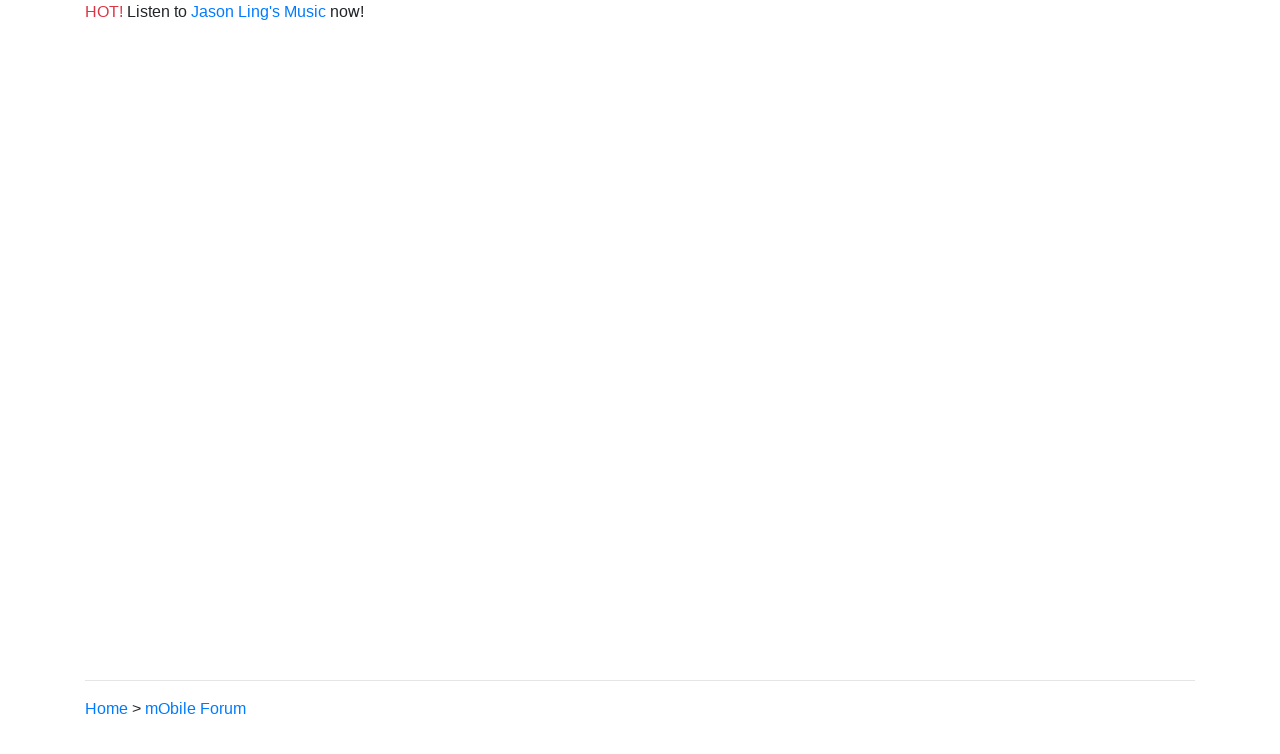

--- FILE ---
content_type: text/html
request_url: https://sgforums.com/forums/1359/topics/494520/
body_size: 5097
content:
<!DOCTYPE html>
<html lang='en'>
  <head>
    <script>(function(w,d,s,l,i){w[l]=w[l]||[];w[l].push({'gtm.start':new Date().getTime(),event:'gtm.js'});var f=d.getElementsByTagName(s)[0],j=d.createElement(s),dl=l!='dataLayer'?'&l='+l:'';j.async=true;j.src='https://www.googletagmanager.com/gtm.js?id='+i+dl;f.parentNode.insertBefore(j,f);})(window,document,'script','dataLayer','GTM-PK63DK');</script>
    <meta content='text/html; charset=UTF-8' http-equiv='Content-Type'>
    <meta charset='utf-8'>
    <meta content='width=device-width, initial-scale=1, shrink-to-fit=no' name='viewport'>
    <link crossorigin='anonymous' href='https://stackpath.bootstrapcdn.com/bootstrap/4.1.1/css/bootstrap.min.css' integrity='sha384-WskhaSGFgHYWDcbwN70/dfYBj47jz9qbsMId/iRN3ewGhXQFZCSftd1LZCfmhktB' rel='stylesheet'>
    <link href='/styles.css' rel='stylesheet'>
    <title>StarHub, M1, Singtel unlimited data plans</title>
    <script async='async' src='https://www.googletagservices.com/tag/js/gpt.js'></script><script>var googletag=googletag ||{}; googletag.cmd=googletag.cmd || [];</script><script>googletag.cmd.push(function(){googletag.defineSlot('\/1010898\/sgforums_interstitial', [ 1.0 , 1.0], 'div-gpt-ad-1528181032761-0').setTargeting('forum', ['1359']).setTargeting('topic', ['494520']).addService(googletag.pubads()); googletag.defineSlot('\/1010898\/sgforums_leaderboard', [[ 728.0 , 90.0], [ 970.0 , 250.0]], 'div-gpt-ad-1528181032761-1').setTargeting('forum', ['1359']).setTargeting('topic', ['494520']).addService(googletag.pubads()); googletag.defineSlot('\/1010898\/sgforums_mpu', [ 300.0 , 250.0], 'div-gpt-ad-1528181032761-2').setTargeting('forum', ['1359']).setTargeting('topic', ['494520']).addService(googletag.pubads()); googletag.defineSlot('\/1010898\/sgforums_supersky', [ 160.0 , 600.0], 'div-gpt-ad-1528181032761-3').setTargeting('forum', ['1359']).setTargeting('topic', ['494520']).addService(googletag.pubads()); googletag.pubads().enableSingleRequest(); googletag.enableServices();});</script>
  </head>
  <body>
    <noscript><iframe src="https://www.googletagmanager.com/ns.html?id=GTM-PK63DK"height="0" width="0" style="display:none;visibility:hidden"></iframe></noscript>
    <div class='container'>
      <a href='/'>Home</a>
      >
      <a href='/forums/1359/'>mObile Forum</a>
      <h1>StarHub, M1, Singtel unlimited data plans</h1>
      <nav class='pagination'>
      </nav>
      <ul class='list-group posts'>
        <li class='list-group-item post'>
          <div class='row'>
            <div class='col-md-2 meta'>
              <div class='author'>FireIce</div>
              <time class='date' datetime='2017-08-30T12:09:52+00:00'>30 Aug 17, 12:09</time>
            </div>
            <div class='col-md body'>
              <p class="canvas-atom canvas-text Mb(1.0em) Mb(0)--sm Mt(0.8em)--sm" style='color: #26282a; font-family: "Helvetica Neue", Helvetica, Arial, sans-serif; font-size: 15px;'>StarHub mobile customers will now have the option to sign up for postpaid plans which include free unlimited local data on weekends, said the telco on Wednesday (30 Aug).</p>
              <p class="canvas-atom canvas-text Mb(1.0em) Mb(0)--sm Mt(0.8em)--sm" style='color: #26282a; font-family: "Helvetica Neue", Helvetica, Arial, sans-serif; font-size: 15px;'>Customers will have free local data from 12am on Saturdays to 11.59pm on Sundays, said StarHub in a release sent on Wednesday.</p>
              <p class="canvas-atom canvas-text Mb(1.0em) Mb(0)--sm Mt(0.8em)--sm" style='color: #26282a; font-family: "Helvetica Neue", Helvetica, Arial, sans-serif; font-size: 15px;'>The five new postpaid plans are bundled with between 3GB and 15GB of data, added the telco.</p>
              <p class="canvas-atom canvas-text Mb(1.0em) Mb(0)--sm Mt(0.8em)--sm" style='color: #26282a; font-family: "Helvetica Neue", Helvetica, Arial, sans-serif; font-size: 15px;'>Prices for the new plans range from between S$48 for 3GB and 200 minutes of talk time to S$238 for 15GB and unlimited talk time.</p>
              <p class="canvas-atom canvas-text Mb(1.0em) Mb(0)--sm Mt(0.8em)--sm" style='color: #26282a; font-family: "Helvetica Neue", Helvetica, Arial, sans-serif; font-size: 15px;'> </p>
              <p class="canvas-atom canvas-text Mb(1.0em) Mb(0)--sm Mt(0.8em)--sm" style='color: #26282a; font-family: "Helvetica Neue", Helvetica, Arial, sans-serif; font-size: 15px;'><img src="https://s.yimg.com/ny/api/res/1.2/d4nz3NhsR2J6svcCgrqjig--/YXBwaWQ9aGlnaGxhbmRlcjtzbT0xO3c9NjkzO2g9NTkw/http://media.zenfs.com/en/homerun/feed_manager_auto_publish_494/b4c8a5d0362a19fbc8ad1603d4567351" alt="" width="693" height="590"></p>
              <p class="canvas-atom canvas-text Mb(1.0em) Mb(0)--sm Mt(0.8em)--sm" style='color: #26282a; font-family: "Helvetica Neue", Helvetica, Arial, sans-serif; font-size: 15px;'> </p>
              <p class="canvas-atom canvas-text Mb(1.0em) Mb(0)--sm Mt(0.8em)--sm" style='color: #26282a; font-family: "Helvetica Neue", Helvetica, Arial, sans-serif; font-size: 15px;'>Customers will be able to sign up for these plans starting Thursday (31 Aug) online, at StarHub shops, authorised dealers and at <a style="color: #2d90ff;" rel="nofollow noopener" href="https://www.comexshow.com.sg/">COMEX 2017</a>.</p>
              <p class="canvas-atom canvas-text Mb(1.0em) Mb(0)--sm Mt(0.8em)--sm" style='color: #26282a; font-family: "Helvetica Neue", Helvetica, Arial, sans-serif; font-size: 15px;'> </p>
              <p class="canvas-atom canvas-text Mb(1.0em) Mb(0)--sm Mt(0.8em)--sm" style='color: #26282a; font-family: "Helvetica Neue", Helvetica, Arial, sans-serif; font-size: 15px;'> </p>
              <p class="canvas-atom canvas-text Mb(1.0em) Mb(0)--sm Mt(0.8em)--sm" style='color: #26282a; font-family: "Helvetica Neue", Helvetica, Arial, sans-serif; font-size: 15px;'><a href="https://sg.news.yahoo.com/starhub-introduces-unlimited-weekend-data-plans-032941871.html">yahoo</a></p>
            </div>
          </div>
        </li>
        <li class='list-group-item'>
          <div id='div-gpt-ad-1528181032761-2' style='height:250px; width:300px;'><script>googletag.cmd.push(function(){googletag.display('div-gpt-ad-1528181032761-2');});</script></div>
        </li>
        <li class='list-group-item post'>
          <div class='row'>
            <div class='col-md-2 meta'>
              <div class='author'>FireIce</div>
              <time class='date' datetime='2017-08-30T21:50:38+00:00'>30 Aug 17, 21:50</time>
            </div>
            <div class='col-md body'>
              <p style="color: #333333; font-size: 13.65px;"><span style="text-decoration-line: underline;"><strong style="font-style: inherit; font-variant: inherit; font-stretch: inherit; font-size: inherit; line-height: inherit; font-family: inherit;">StarHub, M1 announce new unlimited data plans for data-hungry consumers</strong></span></p>
              <p style="color: #333333; font-size: 13.65px;">SINGAPORE: Two out of Singapore's three local telcos on Wednesday (Aug 30) unveiled new mobile plans catering to data-hungry consumers.<br><br>Mobile phone users who sign up for one of five new postpaid plans under StarHub get free unlimited local data on weekends, while those who sign up for an M1 SIM-only plan get unlimited data.<br><br>StarHub's free local data kicks in from 12am on Saturdays to 11.59pm on Sundays. Outside of the weekends, customers will have between 3GB and 15GB of bundled data, StarHub said in a press release on Wednesday (Aug 30).<br><br>The plans are priced from S$48 for the 3GB plan with 200 minutes of talk time to S$238 for the 15GB plan with unlimited talk time. The prices are slightly higher than the standard 4G plans StarHub currently offers, which range from S$42.90 with 3GB of data and 150 minutes of talk time to S$220 for 12GB of data with unlimited talktime.</p>
              <p style="color: #333333; font-size: 13.65px;">Customers can sign up for the new plans from Thursday at StarHub's website and shops, as well as authorised dealers and at COMEX 2017.<br><br>Customers on these new plans will be able to enjoy faster data speeds of 400Mbps nationwide on the upcoming Samsung Galaxy Note8 as well as LG G6, LG V20, Samsung Galaxy S8 and S8+, and Sony Xperia XZ Premium, the telco said.<br><br>With the upcoming 1Gbps capable phones, StarHub said it will deploy gigabit-class network upgrades to increase bandwidth. This network will cover high-traffic locations such as transport hubs and shopping belts, and will be rolled out in stages, it added.<br><br><strong style="font-style: inherit; font-variant: inherit; font-stretch: inherit; font-size: inherit; line-height: inherit; font-family: inherit;">M1 GOES UNLIMITED</strong><br><br>M1 on Wednesday also announced plans to offer unlimited data packages to its subscribers, with its third generation of SIM-only plans.<br><br>The most expensive such plan, at S$98, offers unlimited local data as well as 100 minutes of talk time on a 12-month contract. Without a contract, customers get 25GB of data on the same plan.<br><br>On the other end of the scale, M1's cheapest SIM-only plan at S$20 does not offer unlimited data, but 5GB with 100 minutes of talk time on a 12-month contract.</p>
              <p style="color: #333333; font-size: 13.65px;">Sign-ups for the new M1 plans start on Thursday. Those who sign up for the unlimited data plan from launch till Sep 2 will also get free unlimited talk time for 12 months as part of its promotion.<br><br>As for Singtel, a spokesperson said the telco regularly enhances its product offerings, to provide "excellent value for money". The spokesperson also pointed out that since late 2015, the telco has offered free mobile data on Sundays to customers on its Singtel Circle family plan.</p>
              <p style="color: #333333; font-size: 13.65px;"><br><em style="font-variant: inherit; font-weight: inherit; font-stretch: inherit; font-size: inherit; line-height: inherit; font-family: inherit;">Source: CNA/mz</em></p>
            </div>
          </div>
        </li>
        <li class='list-group-item post'>
          <div class='row'>
            <div class='col-md-2 meta'>
              <div class='author'>FireIce</div>
              <time class='date' datetime='2017-09-15T09:37:36+00:00'>15 Sep 17, 09:37</time>
            </div>
            <div class='col-md body'>
              <h1 id="page-title" class="title" style='font-size: 40px; line-height: 48px; margin-top: 0px; margin-bottom: 0px; font-family: georgia, "times new roman", serif; font-weight: normal; text-align: center;'>Telcos rivalry: Under pressure from rivals, Singtel responds with new unlimited data plans</h1>
              <p> </p>
              <p style='margin-top: 10px; margin-bottom: 1.5em; font-family: "Benton Modern RE", sans-serif; font-size: 14px; line-height: 1.5;'>Some two weeks after its rivals brought back paid unlimited data plans, Singtel has followed suit on Friday (Sept 15) with plans offering "unlimited local data, talktime and SMS/MMS".</p>
              <p style='margin-top: 1.5em; margin-bottom: 1.5em; font-family: "Benton Modern RE", sans-serif; font-size: 14px; line-height: 1.5;'>The move by Singapore's largest telco came after M1 announced the launch of mySIM3 98, a new unlimited 4G mobile plan for S$98 a month, with a one-year contract, on Aug 30.</p>
              <p style='margin-top: 1.5em; margin-bottom: 1.5em; font-family: "Benton Modern RE", sans-serif; font-size: 14px; line-height: 1.5;'>StarHub on Aug 30 also announced its new mobile postpaid plans offering free unlimited local data access every weekend, from 12am on Saturdays to 11.59pm on Sundays.</p>
              <p style='margin-top: 1.5em; margin-bottom: 1.5em; font-family: "Benton Modern RE", sans-serif; font-size: 14px; line-height: 1.5;'>In 2012, telcos here started phasing out buffet-style unlimited data plans and lowering data caps for various plans. This followed a worldwide trend where telcos noted their increasingly congested networks, and pointed out the need to manage finite network resources.</p>
              <p style='margin-top: 1.5em; margin-bottom: 1.5em; font-family: "Benton Modern RE", sans-serif; font-size: 14px; line-height: 1.5;'>Analysts said that increased competition was likely to have motivated the move by telcos to bring back unlimited data plans.</p>
              <p style='margin-top: 1.5em; margin-bottom: 1.5em; font-family: "Benton Modern RE", sans-serif; font-size: 14px; line-height: 1.5;'><img src="https://admin.todayonline.com/sites/default/files/singtel_plans.jpg" alt="" width="479" height="166"></p>
              <p style='margin-top: 1.5em; margin-bottom: 1.5em; font-family: "Benton Modern RE", sans-serif; font-size: 14px; line-height: 1.5;'> </p>
              <p style='margin-top: 1.5em; margin-bottom: 1.5em; font-family: "Benton Modern RE", sans-serif; font-size: 14px; line-height: 1.5;'><a href="http://www.todayonline.com/singapore/telcos-rivalry-under-pressure-rivals-singtel-responds-new-unlimited-data-plans">todayonline</a></p>
            </div>
          </div>
        </li>
        <li class='list-group-item post'>
          <div class='row'>
            <div class='col-md-2 meta'>
              <div class='author'>QX179R</div>
              <time class='date' datetime='2017-10-12T20:50:43+00:00'>12 Oct 17, 20:50</time>
            </div>
            <div class='col-md body'>
              <p><span style="text-decoration: underline;"><strong>M1 unveils new postpaid plans as data war heats up</strong></span></p>
              <p>SINGAPORE: Local telco M1 continues to ratchet up its efforts to attract data-hungry customers, with the expansion of its SIM-only plans to include handset subsidies.<br><br>In a press release on Thursday (Oct 12), the telco said it will launch a range of new mySIMe plans with handset subsidies, with the entry-level tier starting with 5GB data, 100 minutes of voice calls and 100 SMS/MMS for S$40 a month and going up to unlimited data, talk time and SMS/MMS at S$118 per month.</p>
              <p>The new two-year plans will be available for sign-up or re-contract from Friday at any M1 Shop, distributor, or online at www.m1.com.sg. <br><br>A spokesperson said the handset subsidy offered depends on the type of plan and phone. He added that the telco will not impose a data cap on those who sign up for the unlimited data plan.<br><br>These latest plans appear to target similar postpaid plans offered by rivals StarHub and Singtel.<br><br>StarHub's two-year M plan comes with unlimited outgoing calls and local data cap of 5GB, plus unlimited weekend data at S$88 per month, while Singtel's Combo 3 offers unlimited outgoing calls and SMS/MMS and 3GB local data at S$68.90.<br><br>M1's latest offering comes just months after it re-introduced unlimited data packages in August, while StarHub unveiled its plans offering unlimited local data on weekends. A month later, Singtel announced that customers who sign up for certain plans can opt for an unlimited data add-on at an extra charge.</p>
              <p><br><em>Source: CNA/kk</em></p>
            </div>
          </div>
        </li>
        <li class='list-group-item post'>
          <div class='row'>
            <div class='col-md-2 meta'>
              <div class='author'>QX179R</div>
              <time class='date' datetime='2017-10-12T20:52:01+00:00'>12 Oct 17, 20:52</time>
            </div>
            <div class='col-md body'>
              <blockquote>
              <div class="quote_from">Originally posted by QX179R:</div>
              <div class="quote_body">
              <p><span style="text-decoration: underline;"><strong>M1 unveils new
              postpaid plans as data war heats up</strong></span></p>
              <p>SINGAPORE: Local telco M1 continues to ratchet up its efforts to
              attract data-hungry customers, with the expansion of its SIM-only
              plans to include handset subsidies.<br> <br> In a press release on Thursday (Oct 12), the telco said it will
              launch a range of new mySIMe plans with handset subsidies, with the
              entry-level tier starting with 5GB data, 100 minutes of voice calls
              and 100 SMS/MMS for S$40 a month and going up to unlimited data,
              talk time and SMS/MMS at S$118 per month.</p>
              <p>The new two-year plans will be available for sign-up or
              re-contract from Friday at any M1 Shop, distributor, or online at
              www.m1.com.sg.<br> <br> A spokesperson said the handset subsidy offered depends on the type
              of plan and phone. He added that the telco will not impose a data
              cap on those who sign up for the unlimited data plan.<br> <br> These latest plans appear to target similar postpaid plans offered
              by rivals StarHub and Singtel.<br> <br> StarHub's two-year M plan comes with unlimited outgoing calls and
              local data cap of 5GB, plus unlimited weekend data at S$88 per
              month, while Singtel's Combo 3 offers unlimited outgoing calls and
              SMS/MMS and 3GB local data at S$68.90.<br> <br> M1's latest offering comes just months after it re-introduced
              unlimited data packages in August, while StarHub unveiled its plans
              offering unlimited local data on weekends. A month later, Singtel
              announced that customers who sign up for certain plans can opt for
              an unlimited data add-on at an extra charge.</p>
              <p><br> <em>Source: CNA/kk</em></p>
              </div>
              </blockquote>
              <p><img src="http://www.channelnewsasia.com/image/9303180/0x0/667/514/abc3d0edd71416df2498d633c5f2c767/vU/m1-mysime-data-plans-table.jpg" alt="" width="667" height="514"></p>
            </div>
          </div>
        </li>
        <li class='list-group-item post'>
          <div class='row'>
            <div class='col-md-2 meta'>
              <div class='author'>Lehlongking</div>
              <time class='date' datetime='2017-11-16T07:32:23+00:00'>16 Nov 17, 07:32</time>
            </div>
            <div class='col-md body'><p>ðŸ˜€</p></div>
          </div>
        </li>
      </ul>
      <nav class='pagination'>
      </nav>
      <footer>
        <nav class='nav'>
          <a class='nav-link' href='/'>Home</a>
          <a class='nav-link' href='/privacy/'>Privacy</a>
          <a class='nav-link' href='/terms/'>Terms</a>
        </nav>
      </footer>
    </div>
    <div id='div-gpt-ad-1528181032761-0' style='height:1px; width:1px;'><script>googletag.cmd.push(function(){googletag.display('div-gpt-ad-1528181032761-0');});</script></div>
  <script defer src="https://static.cloudflareinsights.com/beacon.min.js/vcd15cbe7772f49c399c6a5babf22c1241717689176015" integrity="sha512-ZpsOmlRQV6y907TI0dKBHq9Md29nnaEIPlkf84rnaERnq6zvWvPUqr2ft8M1aS28oN72PdrCzSjY4U6VaAw1EQ==" data-cf-beacon='{"version":"2024.11.0","token":"316a90d747b441c6b858bead4c3e4f63","r":1,"server_timing":{"name":{"cfCacheStatus":true,"cfEdge":true,"cfExtPri":true,"cfL4":true,"cfOrigin":true,"cfSpeedBrain":true},"location_startswith":null}}' crossorigin="anonymous"></script>
</body>
</html>


--- FILE ---
content_type: text/html; charset=utf-8
request_url: https://www.google.com/recaptcha/api2/aframe
body_size: 267
content:
<!DOCTYPE HTML><html><head><meta http-equiv="content-type" content="text/html; charset=UTF-8"></head><body><script nonce="5CSiaVvcrXMyaT9V59JyDQ">/** Anti-fraud and anti-abuse applications only. See google.com/recaptcha */ try{var clients={'sodar':'https://pagead2.googlesyndication.com/pagead/sodar?'};window.addEventListener("message",function(a){try{if(a.source===window.parent){var b=JSON.parse(a.data);var c=clients[b['id']];if(c){var d=document.createElement('img');d.src=c+b['params']+'&rc='+(localStorage.getItem("rc::a")?sessionStorage.getItem("rc::b"):"");window.document.body.appendChild(d);sessionStorage.setItem("rc::e",parseInt(sessionStorage.getItem("rc::e")||0)+1);localStorage.setItem("rc::h",'1768742483977');}}}catch(b){}});window.parent.postMessage("_grecaptcha_ready", "*");}catch(b){}</script></body></html>

--- FILE ---
content_type: text/css
request_url: https://sgforums.com/styles.css
body_size: -241
content:
.post .meta {
  color: #888;
}
.post .meta .date {
  font-size:80%;
}

--- FILE ---
content_type: text/plain
request_url: https://www.google-analytics.com/j/collect?v=1&_v=j102&a=280226765&t=pageview&_s=1&dl=https%3A%2F%2Fsgforums.com%2Fforums%2F1359%2Ftopics%2F494520%2F&ul=en-us%40posix&dt=StarHub%2C%20M1%2C%20Singtel%20unlimited%20data%20plans&sr=1280x720&vp=1280x720&_u=YEBAAEABAAAAACAAI~&jid=942120869&gjid=1462463743&cid=73373456.1768742482&tid=UA-242142-1&_gid=1915187282.1768742482&_r=1&_slc=1&gtm=45He61e1n71PK63DKv6322859za200zd6322859&gcd=13l3l3l3l1l1&dma=0&tag_exp=103116026~103200004~104527907~104528501~104684208~104684211~105391253~115616985~115938465~115938469~115985661~117041587&z=1017469271
body_size: -449
content:
2,cG-2GTD3G5DYZ